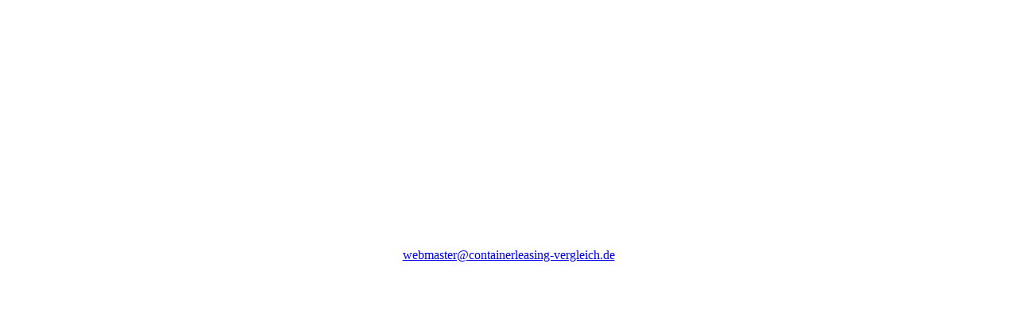

--- FILE ---
content_type: text/html
request_url: http://containerleasing-vergleich.de/
body_size: 658
content:
<html>
<head>
<title>Sie sehen hier eine soeben freigeschaltete Homepage</title>
<meta name="author" content="Cipolletta">
<meta name="generator" content="HTML EDITOR">
<base href="http://www.webmailer.de/setup/setup3/">
</head>
<body bgcolor="white">
<table align="center" width="630" height="340" border="0" cellpadding="0" cellspacing="0">

<tr>
<td width="630" height="305"  valign="top" align="left"><p>&nbsp;</p><p>&nbsp;</p><img src="setup.jpg" border="0" alt=""></td>
</tr>

<tr>
<td valign="top" align="center"><a href="mailto:webmaster@containerleasing-vergleich.de">webmaster@containerleasing-vergleich.de</a></td>
</tr>

</table>
</body>
</html>
